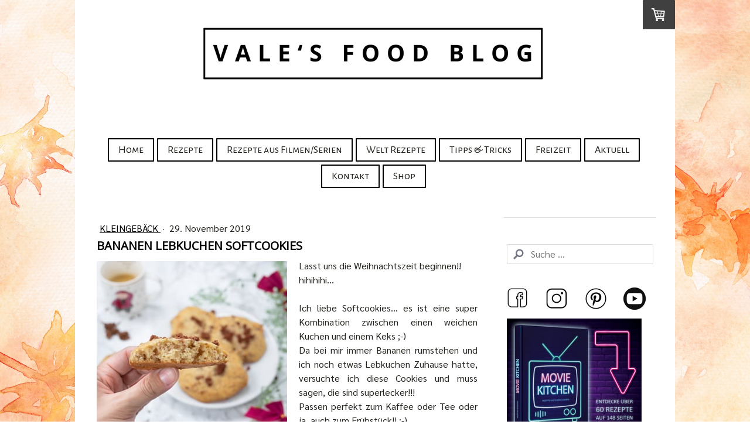

--- FILE ---
content_type: text/html; charset=UTF-8
request_url: https://www.valesfoodblog.ch/2019/11/29/bananen-lebkuchen-softcookies/
body_size: 15128
content:
<!DOCTYPE html>
<html lang="de-DE"><head>
    <meta charset="utf-8"/>
    <link rel="dns-prefetch preconnect" href="https://u.jimcdn.com/" crossorigin="anonymous"/>
<link rel="dns-prefetch preconnect" href="https://assets.jimstatic.com/" crossorigin="anonymous"/>
<link rel="dns-prefetch preconnect" href="https://image.jimcdn.com" crossorigin="anonymous"/>
<link rel="dns-prefetch preconnect" href="https://fonts.jimstatic.com" crossorigin="anonymous"/>
<meta name="viewport" content="width=device-width, initial-scale=1"/>
<meta http-equiv="X-UA-Compatible" content="IE=edge"/>
<meta name="description" content=""/>
<meta name="robots" content="index, follow, archive"/>
<meta property="st:section" content=""/>
<meta name="generator" content="Jimdo Creator"/>
<meta name="twitter:title" content="Bananen Lebkuchen Softcookies"/>
<meta name="twitter:description" content="Lasst uns die Weihnachtszeit beginnen!! hihihihi... Ich liebe Softcookies... es ist eine super Kombination zwischen einen weichen Kuchen und einem Keks ;-) Da bei mir immer Bananen rumstehen und ich noch etwas Lebkuchen Zuhause hatte, versuchte ich diese Cookies und muss sagen, die sind superlecker!!! Passen perfekt zum Kaffee oder Tee oder ja, auch zum Frühstück!! :-) Die sind mal was neues zwischen all den üblichen Weihnachtsköstlichkeiten, die es momentan gibt. Das Rezept ist super einfach und die Cookies sind soo schnell hergezaubert!! Probiert sie doch mal aus und lasst mich wissen ob sie euch schmecken. Zutaten 75g Butter oder Margarine 100g Zucker 1 Ei 1 reife, zerdrückte Banane 1/2 TL Vanillearoma 150g Mehl 1 TL Backpulver 1/4 TL Salz 1 Prise Natron 2-3 kleine Stücke Lebkuchen Zubereitung Backofen auf 180°C vorheizen Butter und Zucker schaumig schlagen. Ei, Banane und Vanillearoma dazugeben und gut unterrühren. Mehl, Salz, Natron und Backpulver zusammenmischen und zur Masse gut unterrühren. Lebkuchen hineinbröseln. Auf ein mit Backpapier belegtes Blech die Masse in Cookiesform legen. Auf jedem Cookie noch etwas Lebkuchen draufgeben. Je nach Ofen 10-14 Minuten goldig backen. Die werden euch umhauen!! Das Rezept ist mit Benutzung der Margarine und einem veganen Lebkuchen auch Vegan!"/>
<meta name="twitter:card" content="summary_large_image"/>
<meta property="og:url" content="https://www.valesfoodblog.ch/2019/11/29/bananen-lebkuchen-softcookies/"/>
<meta property="og:title" content="Bananen Lebkuchen Softcookies"/>
<meta property="og:description" content="Lasst uns die Weihnachtszeit beginnen!! hihihihi... Ich liebe Softcookies... es ist eine super Kombination zwischen einen weichen Kuchen und einem Keks ;-) Da bei mir immer Bananen rumstehen und ich noch etwas Lebkuchen Zuhause hatte, versuchte ich diese Cookies und muss sagen, die sind superlecker!!! Passen perfekt zum Kaffee oder Tee oder ja, auch zum Frühstück!! :-) Die sind mal was neues zwischen all den üblichen Weihnachtsköstlichkeiten, die es momentan gibt. Das Rezept ist super einfach und die Cookies sind soo schnell hergezaubert!! Probiert sie doch mal aus und lasst mich wissen ob sie euch schmecken. Zutaten 75g Butter oder Margarine 100g Zucker 1 Ei 1 reife, zerdrückte Banane 1/2 TL Vanillearoma 150g Mehl 1 TL Backpulver 1/4 TL Salz 1 Prise Natron 2-3 kleine Stücke Lebkuchen Zubereitung Backofen auf 180°C vorheizen Butter und Zucker schaumig schlagen. Ei, Banane und Vanillearoma dazugeben und gut unterrühren. Mehl, Salz, Natron und Backpulver zusammenmischen und zur Masse gut unterrühren. Lebkuchen hineinbröseln. Auf ein mit Backpapier belegtes Blech die Masse in Cookiesform legen. Auf jedem Cookie noch etwas Lebkuchen draufgeben. Je nach Ofen 10-14 Minuten goldig backen. Die werden euch umhauen!! Das Rezept ist mit Benutzung der Margarine und einem veganen Lebkuchen auch Vegan!"/>
<meta property="og:type" content="article"/>
<meta property="og:locale" content="de_DE"/>
<meta property="og:site_name" content="Vale's Food Blog"/>
<meta name="twitter:image" content="https://image.jimcdn.com/cdn-cgi/image/width=4000%2Cheight=3000%2Cfit=contain%2Cformat=jpg%2C/app/cms/storage/image/path/s4e7b6e7a82165d2f/image/i9262a135f06f10d0/version/1575017721/image.jpg"/>
<meta property="og:image" content="https://image.jimcdn.com/cdn-cgi/image/width=4000%2Cheight=3000%2Cfit=contain%2Cformat=jpg%2C/app/cms/storage/image/path/s4e7b6e7a82165d2f/image/i9262a135f06f10d0/version/1575017721/image.jpg"/>
<meta property="og:image:width" content="3000"/>
<meta property="og:image:height" content="3000"/>
<meta property="og:image:secure_url" content="https://image.jimcdn.com/cdn-cgi/image/width=4000%2Cheight=3000%2Cfit=contain%2Cformat=jpg%2C/app/cms/storage/image/path/s4e7b6e7a82165d2f/image/i9262a135f06f10d0/version/1575017721/image.jpg"/>
<meta property="article:published_time" content="2019-11-29 09:36:23"/>
<meta property="article:tag" content="cookies"/>
<meta property="article:tag" content="kekse"/>
<meta property="article:tag" content="backen"/>
<meta property="article:tag" content="vegan"/>
<meta property="article:tag" content="frühstück"/>
<meta property="article:tag" content="weihnachten"/>
<meta property="article:tag" content="lebkuchen"/>
<meta property="article:tag" content="kleingebäck"/><title>Bananen Lebkuchen Softcookies - Vale's Food Blog</title>
<link rel="shortcut icon" href="https://u.jimcdn.com/cms/o/s4e7b6e7a82165d2f/img/favicon.png?t=1573226815"/>
    <link rel="alternate" type="application/rss+xml" title="Blog" href="https://www.valesfoodblog.ch/rss/blog"/>    
<link rel="canonical" href="https://www.valesfoodblog.ch/2019/11/29/bananen-lebkuchen-softcookies/"/>

        <script src="https://assets.jimstatic.com/ckies.js.865e7e29143a563466bd.js"></script>

        <script src="https://assets.jimstatic.com/cookieControl.js.05068c522913fc506a64.js"></script>
    <script>window.CookieControlSet.setToNormal();</script>

    <style>html,body{margin:0}.hidden{display:none}.n{padding:5px}#cc-website-title a {text-decoration: none}.cc-m-image-align-1{text-align:left}.cc-m-image-align-2{text-align:right}.cc-m-image-align-3{text-align:center}</style>

        <link href="https://u.jimcdn.com/cms/o/s4e7b6e7a82165d2f/layout/dm_49143e08f1a95e42e11d8816ae596239/css/layout.css?t=1720768272" rel="stylesheet" type="text/css" id="jimdo_layout_css"/>
<script>     /* <![CDATA[ */     /*!  loadCss [c]2014 @scottjehl, Filament Group, Inc.  Licensed MIT */     window.loadCSS = window.loadCss = function(e,n,t){var r,l=window.document,a=l.createElement("link");if(n)r=n;else{var i=(l.body||l.getElementsByTagName("head")[0]).childNodes;r=i[i.length-1]}var o=l.styleSheets;a.rel="stylesheet",a.href=e,a.media="only x",r.parentNode.insertBefore(a,n?r:r.nextSibling);var d=function(e){for(var n=a.href,t=o.length;t--;)if(o[t].href===n)return e.call(a);setTimeout(function(){d(e)})};return a.onloadcssdefined=d,d(function(){a.media=t||"all"}),a};     window.onloadCSS = function(n,o){n.onload=function(){n.onload=null,o&&o.call(n)},"isApplicationInstalled"in navigator&&"onloadcssdefined"in n&&n.onloadcssdefined(o)}     /* ]]> */ </script>     <script>
// <![CDATA[
onloadCSS(loadCss('https://assets.jimstatic.com/web.css.0732c147b7adfbb7c932a67d78765812.css') , function() {
    this.id = 'jimdo_web_css';
});
// ]]>
</script>
<link href="https://assets.jimstatic.com/web.css.0732c147b7adfbb7c932a67d78765812.css" rel="preload" as="style"/>
<noscript>
<link href="https://assets.jimstatic.com/web.css.0732c147b7adfbb7c932a67d78765812.css" rel="stylesheet"/>
</noscript>
    <script>
    //<![CDATA[
        var jimdoData = {"isTestserver":false,"isLcJimdoCom":false,"isJimdoHelpCenter":false,"isProtectedPage":false,"cstok":"f8fa4bb8bca67bafdf060a3872966fc05e3df2e3","cacheJsKey":"947661dc14b294882565957dd6985b8aa630b0b6","cacheCssKey":"947661dc14b294882565957dd6985b8aa630b0b6","cdnUrl":"https:\/\/assets.jimstatic.com\/","minUrl":"https:\/\/assets.jimstatic.com\/app\/cdn\/min\/file\/","authUrl":"https:\/\/a.jimdo.com\/","webPath":"https:\/\/www.valesfoodblog.ch\/","appUrl":"https:\/\/a.jimdo.com\/","cmsLanguage":"de_DE","isFreePackage":false,"mobile":false,"isDevkitTemplateUsed":true,"isTemplateResponsive":true,"websiteId":"s4e7b6e7a82165d2f","pageId":1227543959,"packageId":3,"shop":{"deliveryTimeTexts":{"1":"1 - 3 Tage Lieferzeit","2":"3 - 5 Tage Lieferzeit","3":"5 - 8 Tage Lieferzeit"},"checkoutButtonText":"Zur Kasse","isReady":true,"currencyFormat":{"pattern":"\u00a4 #,##0.00;\u00a4-#,##0.00","convertedPattern":"$ #,##0.00","symbols":{"GROUPING_SEPARATOR":" ","DECIMAL_SEPARATOR":".","CURRENCY_SYMBOL":"CHF"}},"currencyLocale":"de_CH"},"tr":{"gmap":{"searchNotFound":"Die angegebene Adresse konnte nicht gefunden werden.","routeNotFound":"Die Anfahrtsroute konnte nicht berechnet werden. M\u00f6gliche Gr\u00fcnde: Die Startadresse ist zu ungenau oder zu weit von der Zieladresse entfernt."},"shop":{"checkoutSubmit":{"next":"N\u00e4chster Schritt","wait":"Bitte warten"},"paypalError":"Da ist leider etwas schiefgelaufen. Bitte versuche es erneut!","cartBar":"Zum Warenkorb","maintenance":"Dieser Shop ist vor\u00fcbergehend leider nicht erreichbar. Bitte probieren Sie es sp\u00e4ter noch einmal.","addToCartOverlay":{"productInsertedText":"Der Artikel wurde dem Warenkorb hinzugef\u00fcgt.","continueShoppingText":"Weiter einkaufen","reloadPageText":"neu laden"},"notReadyText":"Dieser Shop ist noch nicht vollst\u00e4ndig eingerichtet.","numLeftText":"Mehr als {:num} Exemplare dieses Artikels sind z.Z. leider nicht verf\u00fcgbar.","oneLeftText":"Es ist leider nur noch ein Exemplar dieses Artikels verf\u00fcgbar."},"common":{"timeout":"Es ist ein Fehler aufgetreten. Die von dir ausgew\u00e4hlte Aktion wurde abgebrochen. Bitte versuche es in ein paar Minuten erneut."},"form":{"badRequest":"Es ist ein Fehler aufgetreten: Die Eingaben konnten leider nicht \u00fcbermittelt werden. Bitte versuche es sp\u00e4ter noch einmal!"}},"jQuery":"jimdoGen002","isJimdoMobileApp":false,"bgConfig":{"id":49618959,"type":"picture","options":{"fixed":true},"images":[{"id":4702159859,"url":"https:\/\/image.jimcdn.com\/cdn-cgi\/image\/\/app\/cms\/storage\/image\/path\/s4e7b6e7a82165d2f\/backgroundarea\/i30a26f2d0c10c805\/version\/1662292385\/image.jpg","altText":""}]},"bgFullscreen":null,"responsiveBreakpointLandscape":767,"responsiveBreakpointPortrait":480,"copyableHeadlineLinks":false,"tocGeneration":false,"googlemapsConsoleKey":false,"loggingForAnalytics":false,"loggingForPredefinedPages":false,"isFacebookPixelIdEnabled":false,"userAccountId":"1eb0a875-9b0a-4653-932b-230f0c773f74"};
    // ]]>
</script>

     <script> (function(window) { 'use strict'; var regBuff = window.__regModuleBuffer = []; var regModuleBuffer = function() { var args = [].slice.call(arguments); regBuff.push(args); }; if (!window.regModule) { window.regModule = regModuleBuffer; } })(window); </script>
    <script src="https://assets.jimstatic.com/web.js.9116b46b92b1358798e9.js" async="true"></script>
    <script src="https://assets.jimstatic.com/at.js.4414d972ea768b46a7c9.js"></script>
<meta name="p:domain_verify" content="098fcb1cc4ac78db6f47a31a5d9b81d1"/>
    

</head>

<body class="body cc-page cc-page-blog j-has-shop j-m-gallery-styles j-m-video-styles j-m-hr-styles j-m-header-styles j-m-text-styles j-m-emotionheader-styles j-m-htmlCode-styles j-m-rss-styles j-m-form-styles-disabled j-m-table-styles j-m-textWithImage-styles j-m-downloadDocument-styles j-m-imageSubtitle-styles j-m-flickr-styles j-m-googlemaps-styles j-m-blogSelection-styles-disabled j-m-comment-styles j-m-jimdo-styles j-m-profile-styles j-m-guestbook-styles j-m-promotion-styles j-m-twitter-styles j-m-hgrid-styles j-m-shoppingcart-styles j-m-catalog-styles j-m-product-styles-disabled j-m-facebook-styles j-m-sharebuttons-styles j-m-formnew-styles-disabled j-m-callToAction-styles j-m-turbo-styles j-m-spacing-styles j-m-googleplus-styles j-m-dummy-styles j-m-search-styles j-m-booking-styles j-m-socialprofiles-styles j-footer-styles cc-pagemode-default cc-content-parent" id="page-1227543959">

<div id="cc-inner" class="cc-content-parent">

    <!-- _mobile-navigation.sass -->
    <input type="checkbox" id="jtpl-mobile-navigation__checkbox" class="jtpl-mobile-navigation__checkbox"/><!-- END _mobile-navigation.sass --><!-- _main.sass --><div class="jtpl-main cc-content-parent">

      <!-- background-area -->
        <div class="jtpl-background-area" background-area=""></div>
      <!-- END background-area -->

      <div class="jtpl-main__inner content-options-box alignment-options navigation-content-colors cc-content-parent">

        <!-- _header.sass -->
        <header class="jtpl-header"><div class="jtpl-logo">
            <div id="cc-website-logo" class="cc-single-module-element"><div id="cc-m-7097008259" class="j-module n j-imageSubtitle"><div class="cc-m-image-container"><figure class="cc-imagewrapper cc-m-image-align-3">
<a href="https://www.valesfoodblog.ch/" target="_self"><img srcset="https://image.jimcdn.com/cdn-cgi/image/width=320%2Cheight=10000%2Cfit=contain%2Cformat=png%2C/app/cms/storage/image/path/s4e7b6e7a82165d2f/image/i1bf9b7bdfd80700c/version/1651476205/image.png 320w, https://image.jimcdn.com/cdn-cgi/image/width=605%2Cheight=10000%2Cfit=contain%2Cformat=png%2C/app/cms/storage/image/path/s4e7b6e7a82165d2f/image/i1bf9b7bdfd80700c/version/1651476205/image.png 605w, https://image.jimcdn.com/cdn-cgi/image/width=640%2Cheight=10000%2Cfit=contain%2Cformat=png%2C/app/cms/storage/image/path/s4e7b6e7a82165d2f/image/i1bf9b7bdfd80700c/version/1651476205/image.png 640w, https://image.jimcdn.com/cdn-cgi/image/width=960%2Cheight=10000%2Cfit=contain%2Cformat=png%2C/app/cms/storage/image/path/s4e7b6e7a82165d2f/image/i1bf9b7bdfd80700c/version/1651476205/image.png 960w, https://image.jimcdn.com/cdn-cgi/image/width=1210%2Cheight=10000%2Cfit=contain%2Cformat=png%2C/app/cms/storage/image/path/s4e7b6e7a82165d2f/image/i1bf9b7bdfd80700c/version/1651476205/image.png 1210w" sizes="(min-width: 605px) 605px, 100vw" id="cc-m-imagesubtitle-image-7097008259" src="https://image.jimcdn.com/cdn-cgi/image/width=605%2Cheight=10000%2Cfit=contain%2Cformat=png%2C/app/cms/storage/image/path/s4e7b6e7a82165d2f/image/i1bf9b7bdfd80700c/version/1651476205/image.png" alt="Vale's Food Blog" class="" data-src-width="6415" data-src-height="1233" data-src="https://image.jimcdn.com/cdn-cgi/image/width=605%2Cheight=10000%2Cfit=contain%2Cformat=png%2C/app/cms/storage/image/path/s4e7b6e7a82165d2f/image/i1bf9b7bdfd80700c/version/1651476205/image.png" data-image-id="4493772059"/></a>    

</figure>
</div>
<div class="cc-clear"></div>
<script id="cc-m-reg-7097008259">// <![CDATA[

    window.regModule("module_imageSubtitle", {"data":{"imageExists":true,"hyperlink":"","hyperlink_target":"_blank","hyperlinkAsString":"","pinterest":"0","id":7097008259,"widthEqualsContent":"0","resizeWidth":"605","resizeHeight":117},"id":7097008259});
// ]]>
</script></div></div>
          </div>
          <div class="jtpl-title">
            
          </div>
        </header><!-- END _header.sass --><!-- _navigation.sass --><nav class="jtpl-navigation navigation-colors navigation-alignment border-options"><div data-container="navigation"><div class="j-nav-variant-nested"><ul class="cc-nav-level-0 j-nav-level-0"><li id="cc-nav-view-1242855259" class="jmd-nav__list-item-0"><a href="/" data-link-title="Home">Home</a></li><li id="cc-nav-view-1225383959" class="jmd-nav__list-item-0 j-nav-has-children"><a href="/rezepte/" data-link-title="Rezepte">Rezepte</a><span data-navi-toggle="cc-nav-view-1225383959" class="jmd-nav__toggle-button"></span></li><li id="cc-nav-view-1241988559" class="jmd-nav__list-item-0 j-nav-has-children"><a href="/rezepte-aus-filme-serien/" data-link-title="Rezepte aus Filmen/Serien">Rezepte aus Filmen/Serien</a><span data-navi-toggle="cc-nav-view-1241988559" class="jmd-nav__toggle-button"></span></li><li id="cc-nav-view-1241247359" class="jmd-nav__list-item-0"><a href="/welt-rezepte/" data-link-title="Welt Rezepte">Welt Rezepte</a></li><li id="cc-nav-view-1226783659" class="jmd-nav__list-item-0 j-nav-has-children"><a href="/tipps-tricks/" data-link-title="Tipps &amp; Tricks">Tipps &amp; Tricks</a><span data-navi-toggle="cc-nav-view-1226783659" class="jmd-nav__toggle-button"></span></li><li id="cc-nav-view-1236339559" class="jmd-nav__list-item-0 j-nav-has-children"><a href="/freizeit/" data-link-title="Freizeit">Freizeit</a><span data-navi-toggle="cc-nav-view-1236339559" class="jmd-nav__toggle-button"></span></li><li id="cc-nav-view-1243046659" class="jmd-nav__list-item-0 j-nav-has-children"><a href="/aktuell/" data-link-title="Aktuell">Aktuell</a><span data-navi-toggle="cc-nav-view-1243046659" class="jmd-nav__toggle-button"></span></li><li id="cc-nav-view-1225263759" class="jmd-nav__list-item-0"><a href="/kontakt/" data-link-title="Kontakt">Kontakt</a></li><li id="cc-nav-view-1242848059" class="jmd-nav__list-item-0"><a href="/shop/" data-link-title="Shop">Shop</a></li></ul></div></div>
        </nav><!-- END _navigation.sass --><!-- _mobile-navigation.sass PART 1/2 --><label for="jtpl-mobile-navigation__checkbox" class="jtpl-mobile-navigation__label">
          <span class="jtpl-mobile-navigation__borders content-options__contrast-black-white"></span>
        </label>
        <!-- END _mobile-navigation.sass PART 1/2 -->

        <!-- _section.sass -->
        <section class="jtpl-section content-options-inner cc-content-parent"><div class="jtpl-section__main cc-content-parent">
            <div id="content_area" data-container="content"><div id="content_start"></div>
        <article class="j-blog"><div class="n j-blog-meta j-blog-post--header">
    <div class="j-text j-module n">
                    <a href="https://www.valesfoodblog.ch/rezepte/kleingebäck/" class="j-blog-post--category">
                Kleingebäck            </a>
         ·         <span class="j-text j-blog-post--date">
            29. November 2019        </span>
    </div>
    <h1 class="j-blog-header j-blog-headline j-blog-post--headline">Bananen Lebkuchen Softcookies</h1>
</div>
<div class="post j-blog-content">
        <div id="cc-matrix-1787170359"><div id="cc-m-7125015959" class="j-module n j-textWithImage "><figure class="cc-imagewrapper cc-m-image-align-1">
<img srcset="https://image.jimcdn.com/cdn-cgi/image/width=320%2Cheight=1024%2Cfit=contain%2Cformat=jpg%2C/app/cms/storage/image/path/s4e7b6e7a82165d2f/image/iac1baa5c2b58ad08/version/1575017599/image.jpg 320w, https://image.jimcdn.com/cdn-cgi/image/width=325%2Cheight=1024%2Cfit=contain%2Cformat=jpg%2C/app/cms/storage/image/path/s4e7b6e7a82165d2f/image/iac1baa5c2b58ad08/version/1575017599/image.jpg 325w, https://image.jimcdn.com/cdn-cgi/image/width=640%2Cheight=1024%2Cfit=contain%2Cformat=jpg%2C/app/cms/storage/image/path/s4e7b6e7a82165d2f/image/iac1baa5c2b58ad08/version/1575017599/image.jpg 640w, https://image.jimcdn.com/cdn-cgi/image/width=650%2Cheight=1024%2Cfit=contain%2Cformat=jpg%2C/app/cms/storage/image/path/s4e7b6e7a82165d2f/image/iac1baa5c2b58ad08/version/1575017599/image.jpg 650w" sizes="(min-width: 325px) 325px, 100vw" id="cc-m-textwithimage-image-7125015959" src="https://image.jimcdn.com/cdn-cgi/image/width=325%2Cheight=1024%2Cfit=contain%2Cformat=jpg%2C/app/cms/storage/image/path/s4e7b6e7a82165d2f/image/iac1baa5c2b58ad08/version/1575017599/image.jpg" alt="" class="" data-src-width="4000" data-src-height="4000" data-src="https://image.jimcdn.com/cdn-cgi/image/width=325%2Cheight=1024%2Cfit=contain%2Cformat=jpg%2C/app/cms/storage/image/path/s4e7b6e7a82165d2f/image/iac1baa5c2b58ad08/version/1575017599/image.jpg" data-image-id="4508421959"/>    

</figure>
<div>
    <div id="cc-m-textwithimage-7125015959" data-name="text" data-action="text" class="cc-m-textwithimage-inline-rte">
        <p style="text-align: justify;">
    Lasst uns die Weihnachtszeit beginnen!!
</p>

<p style="text-align: justify;">
    hihihihi...
</p>

<p style="text-align: justify;">
     
</p>

<p style="text-align: justify;">
    Ich liebe Softcookies... es ist eine super Kombination zwischen einen weichen Kuchen und einem Keks ;-)
</p>

<p style="text-align: justify;">
    Da bei mir immer Bananen rumstehen und ich noch etwas Lebkuchen Zuhause hatte, versuchte ich diese Cookies und muss sagen, die sind superlecker!!!
</p>

<p style="text-align: justify;">
    Passen perfekt zum Kaffee oder Tee oder ja, auch zum Frühstück!! :-)
</p>

<p style="text-align: justify;">
     
</p>

<p style="text-align: justify;">
    Die sind mal was neues zwischen all den üblichen Weihnachtsköstlichkeiten, die es momentan gibt.
</p>

<p style="text-align: justify;">
     
</p>

<p style="text-align: justify;">
    Das Rezept ist super einfach und die Cookies sind soo schnell hergezaubert!!
</p>

<p style="text-align: justify;">
    Probiert sie doch mal aus und lasst mich wissen ob sie euch schmecken.
</p>

<p style="text-align: justify;">
     
</p>

<p style="text-align: justify;">
    <span style="font-size: 18px;"><strong>Zutaten</strong></span>
</p>

<ul>
    <li>75g Butter oder Margarine
    </li>

    <li>100g Zucker
    </li>

    <li>1 Ei
    </li>

    <li>1 reife, zerdrückte Banane
    </li>

    <li>1/2 TL Vanillearoma
    </li>

    <li>150g Mehl
    </li>

    <li>1 TL Backpulver
    </li>

    <li>1/4 TL Salz
    </li>

    <li>1 Prise Natron
    </li>

    <li>2-3 kleine Stücke Lebkuchen
    </li>
</ul>

<p>
    <span style="font-size: 18px;"><strong>Zubereitung</strong></span>
</p>

<ul>
    <li>Backofen auf 180°C vorheizen
    </li>

    <li>Butter und Zucker schaumig schlagen.
    </li>

    <li>Ei, Banane und Vanillearoma dazugeben und gut unterrühren.
    </li>

    <li>Mehl, Salz, Natron und Backpulver zusammenmischen und zur Masse gut unterrühren.
    </li>

    <li>Lebkuchen hineinbröseln.
    </li>

    <li>Auf ein mit Backpapier belegtes Blech die Masse in Cookiesform legen.
    </li>

    <li>Auf jedem Cookie noch etwas Lebkuchen draufgeben.
    </li>

    <li>Je nach Ofen 10-14 Minuten goldig backen.
    </li>
</ul>

<p>
     
</p>

<p>
    Die werden euch umhauen!!
</p>

<p>
    Das Rezept ist mit Benutzung der Margarine und einem veganen Lebkuchen auch Vegan!
</p>

<p>
     
</p>

<p>
     
</p>    </div>
</div>

<div class="cc-clear"></div>
<script id="cc-m-reg-7125015959">// <![CDATA[

    window.regModule("module_textWithImage", {"data":{"imageExists":true,"hyperlink":"","hyperlink_target":"","hyperlinkAsString":"","pinterest":"0","id":7125015959,"widthEqualsContent":"0","resizeWidth":"325","resizeHeight":325},"id":7125015959});
// ]]>
</script></div><div id="cc-m-7125021059" class="j-module n j-imageSubtitle "><figure class="cc-imagewrapper cc-m-image-align-1 cc-m-width-maxed">
<img srcset="https://image.jimcdn.com/cdn-cgi/image/width=320%2Cheight=10000%2Cfit=contain%2Cformat=jpg%2C/app/cms/storage/image/path/s4e7b6e7a82165d2f/image/ibe36fd87570ed9c4/version/1575017571/image.jpg 320w, https://image.jimcdn.com/cdn-cgi/image/width=640%2Cheight=10000%2Cfit=contain%2Cformat=jpg%2C/app/cms/storage/image/path/s4e7b6e7a82165d2f/image/ibe36fd87570ed9c4/version/1575017571/image.jpg 640w, https://image.jimcdn.com/cdn-cgi/image/width=650%2Cheight=10000%2Cfit=contain%2Cformat=jpg%2C/app/cms/storage/image/path/s4e7b6e7a82165d2f/image/ibe36fd87570ed9c4/version/1575017571/image.jpg 650w, https://image.jimcdn.com/cdn-cgi/image/width=960%2Cheight=10000%2Cfit=contain%2Cformat=jpg%2C/app/cms/storage/image/path/s4e7b6e7a82165d2f/image/ibe36fd87570ed9c4/version/1575017571/image.jpg 960w, https://image.jimcdn.com/cdn-cgi/image/width=1280%2Cheight=10000%2Cfit=contain%2Cformat=jpg%2C/app/cms/storage/image/path/s4e7b6e7a82165d2f/image/ibe36fd87570ed9c4/version/1575017571/image.jpg 1280w, https://image.jimcdn.com/cdn-cgi/image/width=1300%2Cheight=10000%2Cfit=contain%2Cformat=jpg%2C/app/cms/storage/image/path/s4e7b6e7a82165d2f/image/ibe36fd87570ed9c4/version/1575017571/image.jpg 1300w" sizes="(min-width: 650px) 650px, 100vw" id="cc-m-imagesubtitle-image-7125021059" src="https://image.jimcdn.com/cdn-cgi/image/width=650%2Cheight=10000%2Cfit=contain%2Cformat=jpg%2C/app/cms/storage/image/path/s4e7b6e7a82165d2f/image/ibe36fd87570ed9c4/version/1575017571/image.jpg" alt="" class="" data-src-width="4000" data-src-height="4000" data-src="https://image.jimcdn.com/cdn-cgi/image/width=650%2Cheight=10000%2Cfit=contain%2Cformat=jpg%2C/app/cms/storage/image/path/s4e7b6e7a82165d2f/image/ibe36fd87570ed9c4/version/1575017571/image.jpg" data-image-id="4508423959"/>    

</figure>

<div class="cc-clear"></div>
<script id="cc-m-reg-7125021059">// <![CDATA[

    window.regModule("module_imageSubtitle", {"data":{"imageExists":true,"hyperlink":"","hyperlink_target":"","hyperlinkAsString":"","pinterest":"0","id":7125021059,"widthEqualsContent":"1","resizeWidth":"650","resizeHeight":650},"id":7125021059});
// ]]>
</script></div></div>
        </div><div class="j-module n j-text j-blog-post--tags-wrapper"><span class="j-blog-post--tags--template" style="display: none;"><a class="j-blog-post--tag" href="https://www.valesfoodblog.ch/rezepte/?tag=tagPlaceholder">tagPlaceholder</a></span><span class="j-blog-post--tags-label" style="display: inline;">Tags:</span> <span class="j-blog-post--tags-list"><a class="j-blog-post--tag" href="https://www.valesfoodblog.ch/rezepte/?tag=cookies">cookies</a>, <a class="j-blog-post--tag" href="https://www.valesfoodblog.ch/rezepte/?tag=kekse">kekse</a>, <a class="j-blog-post--tag" href="https://www.valesfoodblog.ch/rezepte/?tag=backen">backen</a>, <a class="j-blog-post--tag" href="https://www.valesfoodblog.ch/rezepte/?tag=vegan">vegan</a>, <a class="j-blog-post--tag" href="https://www.valesfoodblog.ch/rezepte/?tag=fr%C3%BChst%C3%BCck">frühstück</a>, <a class="j-blog-post--tag" href="https://www.valesfoodblog.ch/rezepte/?tag=weihnachten">weihnachten</a>, <a class="j-blog-post--tag" href="https://www.valesfoodblog.ch/rezepte/?tag=lebkuchen">lebkuchen</a>, <a class="j-blog-post--tag" href="https://www.valesfoodblog.ch/rezepte/?tag=kleingeb%C3%A4ck">kleingebäck</a></span></div><div class="n" id="flexsocialbuttons">
<div class="cc-sharebuttons-element cc-sharebuttons-size-32 cc-sharebuttons-style-colored cc-sharebuttons-design-square cc-sharebuttons-align-left">


    <a class="cc-sharebuttons-facebook" href="http://www.facebook.com/sharer.php?u=https://www.valesfoodblog.ch/2019/11/29/bananen-lebkuchen-softcookies/&amp;t=Bananen%20Lebkuchen%20Softcookies" title="Facebook" target="_blank"></a><a class="cc-sharebuttons-x" href="https://x.com/share?text=Bananen%20Lebkuchen%20Softcookies&amp;url=https%3A%2F%2Fwww.valesfoodblog.ch%2F2019%2F11%2F29%2Fbananen-lebkuchen-softcookies%2F" title="X" target="_blank"></a><a class="cc-sharebuttons-mail" href="mailto:?subject=Bananen%20Lebkuchen%20Softcookies&amp;body=https://www.valesfoodblog.ch/2019/11/29/bananen-lebkuchen-softcookies/" title="E-Mail" target=""></a>

</div>
</div></article>
        </div>
          </div>
          <aside class="jtpl-section__aside"><!-- _subnavigation.sass --><nav class="jtpl-subnavigation subnavigation-colors"><div data-container="navigation"><div class="j-nav-variant-nested"></div></div>
            </nav><!-- END _subnavigation.sass --><div class="jtpl-sidebar">
              <div data-container="sidebar"><div id="cc-matrix-1778854859"><div id="cc-m-7173612459" class="j-module n j-search "><div class="j-search-wrapper j-search-alignment-0">
    <div class="j-search-content" style="width: 100%;">
        <form action="/search" class="j-formnew">
            <span class="cc-m-form-view-sortable">
                <input type="text" class="j-search-input" aria-label="Search" name="q" placeholder="Suche ..." value=""/>
                <input type="hidden" name="filter" value="0"/>
                <input type="hidden" name="module" value="7173612459"/>
                <button type="submit" style="display: none"/>
            </span>
        </form>
    </div>
</div>
<script id="cc-m-reg-7173612459">// <![CDATA[

    window.regModule("module_search", {"alignment":"0","width":"100","filter":"0","placeholder":"Suche ...","id":7173612459});
// ]]>
</script></div><div id="cc-m-7097007659" class="j-module n j-spacing ">
    <div class="cc-m-spacer" style="height: 20px;">
    
</div>

</div><div id="cc-m-7229624459" class="j-module n j-hgrid ">    <div class="cc-m-hgrid-column" style="width: 23.5%;">
        <div id="cc-matrix-1815883359"><div id="cc-m-7229624859" class="j-module n j-imageSubtitle "><figure class="cc-imagewrapper cc-m-image-align-1">
<a href="https://www.facebook.com/Vales-Food-Blog-100263164873507" target="_blank"><img srcset="https://image.jimcdn.com/cdn-cgi/image/width=36%2Cheight=10000%2Cfit=contain%2Cformat=jpg%2C/app/cms/storage/image/path/s4e7b6e7a82165d2f/image/i8412fa4845fd1e1d/version/1587307101/image.jpg 36w, https://image.jimcdn.com/cdn-cgi/image/width=72%2Cheight=10000%2Cfit=contain%2Cformat=jpg%2C/app/cms/storage/image/path/s4e7b6e7a82165d2f/image/i8412fa4845fd1e1d/version/1587307101/image.jpg 72w" sizes="(min-width: 36px) 36px, 100vw" id="cc-m-imagesubtitle-image-7229624859" src="https://image.jimcdn.com/cdn-cgi/image/width=36%2Cheight=10000%2Cfit=contain%2Cformat=jpg%2C/app/cms/storage/image/path/s4e7b6e7a82165d2f/image/i8412fa4845fd1e1d/version/1587307101/image.jpg" alt="" class="" data-src-width="880" data-src-height="920" data-src="https://image.jimcdn.com/cdn-cgi/image/width=36%2Cheight=10000%2Cfit=contain%2Cformat=jpg%2C/app/cms/storage/image/path/s4e7b6e7a82165d2f/image/i8412fa4845fd1e1d/version/1587307101/image.jpg" data-image-id="4559359859"/></a>    

</figure>

<div class="cc-clear"></div>
<script id="cc-m-reg-7229624859">// <![CDATA[

    window.regModule("module_imageSubtitle", {"data":{"imageExists":true,"hyperlink":"https:\/\/www.facebook.com\/Vales-Food-Blog-100263164873507","hyperlink_target":"_blank","hyperlinkAsString":"https:\/\/www.facebook.com\/Vales-Food-Blog-100263164873507","pinterest":"0","id":7229624859,"widthEqualsContent":"0","resizeWidth":"36","resizeHeight":38},"id":7229624859});
// ]]>
</script></div></div>    </div>
            <div class="cc-m-hgrid-separator" data-display="cms-only"><div></div></div>
        <div class="cc-m-hgrid-column" style="width: 23.5%;">
        <div id="cc-matrix-1815883459"><div id="cc-m-7229626359" class="j-module n j-imageSubtitle "><figure class="cc-imagewrapper cc-m-image-align-1 cc-m-width-maxed">
<a href="https://www.instagram.com/valesfoodblog/" target="_blank"><img srcset="https://image.jimcdn.com/cdn-cgi/image/width=38%2Cheight=10000%2Cfit=contain%2Cformat=png%2C/app/cms/storage/image/path/s4e7b6e7a82165d2f/image/ia007dea131c1aadf/version/1587306811/image.png 38w, https://image.jimcdn.com/cdn-cgi/image/width=76%2Cheight=10000%2Cfit=contain%2Cformat=png%2C/app/cms/storage/image/path/s4e7b6e7a82165d2f/image/ia007dea131c1aadf/version/1587306811/image.png 76w" sizes="(min-width: 38px) 38px, 100vw" id="cc-m-imagesubtitle-image-7229626359" src="https://image.jimcdn.com/cdn-cgi/image/width=38%2Cheight=10000%2Cfit=contain%2Cformat=png%2C/app/cms/storage/image/path/s4e7b6e7a82165d2f/image/ia007dea131c1aadf/version/1587306811/image.png" alt="" class="" data-src-width="219" data-src-height="230" data-src="https://image.jimcdn.com/cdn-cgi/image/width=38%2Cheight=10000%2Cfit=contain%2Cformat=png%2C/app/cms/storage/image/path/s4e7b6e7a82165d2f/image/ia007dea131c1aadf/version/1587306811/image.png" data-image-id="4559360959"/></a>    

</figure>

<div class="cc-clear"></div>
<script id="cc-m-reg-7229626359">// <![CDATA[

    window.regModule("module_imageSubtitle", {"data":{"imageExists":true,"hyperlink":"https:\/\/www.instagram.com\/valesfoodblog\/","hyperlink_target":"_blank","hyperlinkAsString":"https:\/\/www.instagram.com\/valesfoodblog\/","pinterest":"0","id":7229626359,"widthEqualsContent":"1","resizeWidth":"38","resizeHeight":40},"id":7229626359});
// ]]>
</script></div></div>    </div>
            <div class="cc-m-hgrid-separator" data-display="cms-only"><div></div></div>
        <div class="cc-m-hgrid-column" style="width: 23.5%;">
        <div id="cc-matrix-1815883559"><div id="cc-m-7229626159" class="j-module n j-imageSubtitle "><figure class="cc-imagewrapper cc-m-image-align-1 cc-m-width-maxed">
<a href="https://www.pinterest.ch/valesfoodblog/" target="_blank"><img srcset="https://image.jimcdn.com/cdn-cgi/image/width=38%2Cheight=10000%2Cfit=contain%2Cformat=png%2C/app/cms/storage/image/path/s4e7b6e7a82165d2f/image/i54193fa13d8a2205/version/1587306827/image.png 38w, https://image.jimcdn.com/cdn-cgi/image/width=76%2Cheight=10000%2Cfit=contain%2Cformat=png%2C/app/cms/storage/image/path/s4e7b6e7a82165d2f/image/i54193fa13d8a2205/version/1587306827/image.png 76w" sizes="(min-width: 38px) 38px, 100vw" id="cc-m-imagesubtitle-image-7229626159" src="https://image.jimcdn.com/cdn-cgi/image/width=38%2Cheight=10000%2Cfit=contain%2Cformat=png%2C/app/cms/storage/image/path/s4e7b6e7a82165d2f/image/i54193fa13d8a2205/version/1587306827/image.png" alt="" class="" data-src-width="100" data-src-height="100" data-src="https://image.jimcdn.com/cdn-cgi/image/width=38%2Cheight=10000%2Cfit=contain%2Cformat=png%2C/app/cms/storage/image/path/s4e7b6e7a82165d2f/image/i54193fa13d8a2205/version/1587306827/image.png" data-image-id="4559360859"/></a>    

</figure>

<div class="cc-clear"></div>
<script id="cc-m-reg-7229626159">// <![CDATA[

    window.regModule("module_imageSubtitle", {"data":{"imageExists":true,"hyperlink":"https:\/\/www.pinterest.ch\/valesfoodblog\/","hyperlink_target":"_blank","hyperlinkAsString":"https:\/\/www.pinterest.ch\/valesfoodblog\/","pinterest":"0","id":7229626159,"widthEqualsContent":"1","resizeWidth":"38","resizeHeight":38},"id":7229626159});
// ]]>
</script></div></div>    </div>
            <div class="cc-m-hgrid-separator" data-display="cms-only"><div></div></div>
        <div class="cc-m-hgrid-column last" style="width: 23.5%;">
        <div id="cc-matrix-1815883759"><div id="cc-m-7316611459" class="j-module n j-imageSubtitle "><figure class="cc-imagewrapper cc-m-image-align-1 cc-m-width-maxed">
<a href="https://www.youtube.com/channel/UCdSw41lbkUYyvrm9nCGifEQ" target="_blank"><img srcset="https://image.jimcdn.com/cdn-cgi/image/width=38%2Cheight=10000%2Cfit=contain%2Cformat=png%2C/app/cms/storage/image/path/s4e7b6e7a82165d2f/image/i8f24d5ec934a7cf9/version/1610130735/image.png 38w, https://image.jimcdn.com/cdn-cgi/image/width=76%2Cheight=10000%2Cfit=contain%2Cformat=png%2C/app/cms/storage/image/path/s4e7b6e7a82165d2f/image/i8f24d5ec934a7cf9/version/1610130735/image.png 76w" sizes="(min-width: 38px) 38px, 100vw" id="cc-m-imagesubtitle-image-7316611459" src="https://image.jimcdn.com/cdn-cgi/image/width=38%2Cheight=10000%2Cfit=contain%2Cformat=png%2C/app/cms/storage/image/path/s4e7b6e7a82165d2f/image/i8f24d5ec934a7cf9/version/1610130735/image.png" alt="" class="" data-src-width="622" data-src-height="622" data-src="https://image.jimcdn.com/cdn-cgi/image/width=38%2Cheight=10000%2Cfit=contain%2Cformat=png%2C/app/cms/storage/image/path/s4e7b6e7a82165d2f/image/i8f24d5ec934a7cf9/version/1610130735/image.png" data-image-id="4612088759"/></a>    

</figure>

<div class="cc-clear"></div>
<script id="cc-m-reg-7316611459">// <![CDATA[

    window.regModule("module_imageSubtitle", {"data":{"imageExists":true,"hyperlink":"https:\/\/www.youtube.com\/channel\/UCdSw41lbkUYyvrm9nCGifEQ","hyperlink_target":"_blank","hyperlinkAsString":"https:\/\/www.youtube.com\/channel\/UCdSw41lbkUYyvrm9nCGifEQ","pinterest":"0","id":7316611459,"widthEqualsContent":"1","resizeWidth":"38","resizeHeight":38},"id":7316611459});
// ]]>
</script></div></div>    </div>
    
<div class="cc-m-hgrid-overlay" data-display="cms-only"></div>

<br class="cc-clear"/>

</div><div id="cc-m-7449753459" class="j-module n j-textWithImage "><figure class="cc-imagewrapper cc-m-image-align-1">
<a href="/shop/"><img srcset="https://image.jimcdn.com/cdn-cgi/image/width=265%2Cheight=1024%2Cfit=contain%2Cformat=jpg%2C/app/cms/storage/image/path/s4e7b6e7a82165d2f/image/ic9c1faf95dc17d2e/version/1666973989/image.jpg 265w, https://image.jimcdn.com/cdn-cgi/image/width=320%2Cheight=1024%2Cfit=contain%2Cformat=jpg%2C/app/cms/storage/image/path/s4e7b6e7a82165d2f/image/ic9c1faf95dc17d2e/version/1666973989/image.jpg 320w, https://image.jimcdn.com/cdn-cgi/image/width=530%2Cheight=1024%2Cfit=contain%2Cformat=jpg%2C/app/cms/storage/image/path/s4e7b6e7a82165d2f/image/ic9c1faf95dc17d2e/version/1666973989/image.jpg 530w" sizes="(min-width: 265px) 265px, 100vw" id="cc-m-textwithimage-image-7449753459" src="https://image.jimcdn.com/cdn-cgi/image/width=265%2Cheight=1024%2Cfit=contain%2Cformat=jpg%2C/app/cms/storage/image/path/s4e7b6e7a82165d2f/image/ic9c1faf95dc17d2e/version/1666973989/image.jpg" alt="" class="" data-src-width="851" data-src-height="848" data-src="https://image.jimcdn.com/cdn-cgi/image/width=265%2Cheight=1024%2Cfit=contain%2Cformat=jpg%2C/app/cms/storage/image/path/s4e7b6e7a82165d2f/image/ic9c1faf95dc17d2e/version/1666973989/image.jpg" data-image-id="4706425359"/></a>        <div class="cc-pinterest-overlay" style="width: 265px;"><a class="cc-pinterest-link" href="javascript:" title="Pin It"></a></div>
        

</figure>
<div>
    <div id="cc-m-textwithimage-7449753459" data-name="text" data-action="text" class="cc-m-textwithimage-inline-rte">
        <p>
    <span style="font-size: 20px;"><a href="/shop/" title="Shop"><strong>MOVIE KITCHEN KOCHBUCH</strong></a></span>
</p>

<p>
     
</p>

<div id="cc-shop-product-desc-text-7449594559" class="description" itemprop="description" style="color: #22251e; font-family: Sarabun, sans-serif, google; font-size: 16px; font-style: normal; font-variant-ligatures: normal; font-variant-caps: normal; font-weight: 300; letter-spacing: normal; orphans: 2; text-align: start; text-indent: 0px; text-transform: none; white-space: normal; widows: 2; word-spacing: 0px; -webkit-text-stroke-width: 0px; background-color: #ffffff; text-decoration-thickness: initial; text-decoration-style: initial; text-decoration-color: initial;">
    <p class="MsoNormal" style="margin: 0px;">
        Stürze dich mit diesem Kochbuch ins kulinarische Abenteuer. Hier findest du über 60 köstliche und abwechslungsreiche Rezepte für jeden Tag aus der Welt der Filme, Serien und Animation. Von
        Streifen aus der Kindheit bis hin zu den aktuellen Chillout Serien, für jeden ist was dabei. Ein absolutes Muss für alle Serienjunkies und Filmfans. <br/>
        <span style="color: #ff00ff;"><a href="/shop/" title="Shop" style="color: #ff00ff;"><span style="font-size: 18px;"><strong>JETZT BESTELLEN</strong></span></a></span>
    </p>

    <p class="MsoNormal" style="margin: 0px;">
         
    </p>

    <p class="MsoNormal" style="margin: 0px;">
         
    </p>

    <p class="MsoNormal" style="margin: 0px;">
         
    </p>
</div>    </div>
</div>

<div class="cc-clear"></div>
<script id="cc-m-reg-7449753459">// <![CDATA[

    window.regModule("module_textWithImage", {"data":{"imageExists":true,"hyperlink":"\/app\/s4e7b6e7a82165d2f\/pf0ffa5da4cad6f2c\/","hyperlink_target":"","hyperlinkAsString":"Shop","pinterest":"1","id":7449753459,"widthEqualsContent":"0","resizeWidth":"265","resizeHeight":265},"id":7449753459});
// ]]>
</script></div><div id="cc-m-7229625959" class="j-module n j-spacing ">
    <div class="cc-m-spacer" style="height: 20px;">
    
</div>

</div><div id="cc-m-7097007759" class="j-module n j-spacing ">
    <div class="cc-m-spacer" style="height: 5px;">
    
</div>

</div><div id="cc-m-7097007859" class="j-module n j-spacing ">
    <div class="cc-m-spacer" style="height: 20px;">
    
</div>

</div><div id="cc-m-7097007959" class="j-module n j-spacing ">
    <div class="cc-m-spacer" style="height: 20px;">
    
</div>

</div><div id="cc-m-7097008059" class="j-module n j-spacing ">
    <div class="cc-m-spacer" style="height: 5px;">
    
</div>

</div></div></div>
            </div>
          </aside></section><!-- END _section.sass --><!-- _footer.sass --><footer class="jtpl-footer footer-options"><div class="jtpl-footer__inner">
            <div id="contentfooter" data-container="footer">

    
    <div class="j-meta-links">
        <a href="/about/">Impressum</a> | <a href="//www.valesfoodblog.ch/j/shop/terms">AGB</a> | <a href="//www.valesfoodblog.ch/j/shop/withdrawal">Widerrufsbelehrung und -formular</a> | <a id="cookie-policy" href="javascript:window.CookieControl.showCookieSettings();">Cookie-Richtlinie</a><br/>© Vale's Food Blog    </div>

    <div class="j-admin-links">
            

<span class="loggedin">
    <a rel="nofollow" id="logout" target="_top" href="https://cms.e.jimdo.com/app/cms/logout.php">
        Abmelden    </a>
    |
    <a rel="nofollow" id="edit" target="_top" href="https://a.jimdo.com/app/auth/signin/jumpcms/?page=1227543959">Bearbeiten</a>
</span>
        </div>

    
</div>

          </div>
        </footer><!-- END _footer.sass --><!-- _cart.sass --><div class="jtpl-cart">
          <div class="jtpl-cart__inner alignment-options">
            <div id="cc-sidecart-wrapper"><script>// <![CDATA[

    window.regModule("sidebar_shoppingcart", {"variant":"default","currencyLocale":"de_CH","currencyFormat":{"pattern":"\u00a4 #,##0.00;\u00a4-#,##0.00","convertedPattern":"$ #,##0.00","symbols":{"GROUPING_SEPARATOR":" ","DECIMAL_SEPARATOR":".","CURRENCY_SYMBOL":"CHF"}},"tr":{"cart":{"subtotalText":"Zwischensumme","emptyBasketText":"Ihr Warenkorb ist leer."}}});
// ]]>
</script></div>
          </div>
        </div>
        <!-- END _cart.sass -->

      </div>

      <!-- _mobile-navigation.sass PART 2/2 -->
      <nav class="jtpl-mobile-navigation navigation-colors"><div data-container="navigation"><div class="j-nav-variant-nested"><ul class="cc-nav-level-0 j-nav-level-0"><li id="cc-nav-view-1242855259" class="jmd-nav__list-item-0"><a href="/" data-link-title="Home">Home</a></li><li id="cc-nav-view-1225383959" class="jmd-nav__list-item-0 j-nav-has-children"><a href="/rezepte/" data-link-title="Rezepte">Rezepte</a><span data-navi-toggle="cc-nav-view-1225383959" class="jmd-nav__toggle-button"></span><ul class="cc-nav-level-1 j-nav-level-1"><li id="cc-nav-view-1225384159" class="jmd-nav__list-item-1"><a href="/rezepte/frühstück/" data-link-title="Frühstück">Frühstück</a></li><li id="cc-nav-view-1225384259" class="jmd-nav__list-item-1"><a href="/rezepte/kleingebäck/" data-link-title="Kleingebäck">Kleingebäck</a></li><li id="cc-nav-view-1225384459" class="jmd-nav__list-item-1"><a href="/rezepte/kuchen/" data-link-title="Kuchen">Kuchen</a></li><li id="cc-nav-view-1225384559" class="jmd-nav__list-item-1"><a href="/rezepte/pizza-pasta-reis/" data-link-title="Pizza, Pasta, Reis">Pizza, Pasta, Reis</a></li><li id="cc-nav-view-1225384659" class="jmd-nav__list-item-1"><a href="/rezepte/mittag-abendessen/" data-link-title="Mittag-/Abendessen">Mittag-/Abendessen</a></li><li id="cc-nav-view-1236501959" class="jmd-nav__list-item-1"><a href="/rezepte/brot-brötchen/" data-link-title="Brot &amp; Brötchen">Brot &amp; Brötchen</a></li></ul></li><li id="cc-nav-view-1241988559" class="jmd-nav__list-item-0 j-nav-has-children"><a href="/rezepte-aus-filme-serien/" data-link-title="Rezepte aus Filmen/Serien">Rezepte aus Filmen/Serien</a><span data-navi-toggle="cc-nav-view-1241988559" class="jmd-nav__toggle-button"></span><ul class="cc-nav-level-1 j-nav-level-1"><li id="cc-nav-view-1245418459" class="jmd-nav__list-item-1"><a href="/rezepte-aus-filme-serien/rezepte-aus-filmen/" data-link-title="Rezepte aus Filmen">Rezepte aus Filmen</a></li><li id="cc-nav-view-1245418559" class="jmd-nav__list-item-1"><a href="/rezepte-aus-filme-serien/rezepte-aus-serien/" data-link-title="Rezepte aus Serien">Rezepte aus Serien</a></li><li id="cc-nav-view-1235087959" class="jmd-nav__list-item-1"><a href="/disney-kitchen/" data-link-title="Rezepte aus Animationsfilmen">Rezepte aus Animationsfilmen</a></li></ul></li><li id="cc-nav-view-1241247359" class="jmd-nav__list-item-0"><a href="/welt-rezepte/" data-link-title="Welt Rezepte">Welt Rezepte</a></li><li id="cc-nav-view-1226783659" class="jmd-nav__list-item-0 j-nav-has-children"><a href="/tipps-tricks/" data-link-title="Tipps &amp; Tricks">Tipps &amp; Tricks</a><span data-navi-toggle="cc-nav-view-1226783659" class="jmd-nav__toggle-button"></span><ul class="cc-nav-level-1 j-nav-level-1"><li id="cc-nav-view-1226783759" class="jmd-nav__list-item-1"><a href="/tipps-tricks/aufbewahrung-lebensmittel/" data-link-title="Aufbewahrung Lebensmittel">Aufbewahrung Lebensmittel</a></li><li id="cc-nav-view-1226847859" class="jmd-nav__list-item-1"><a href="/tipps-tricks/saisonkalender/" data-link-title="Saisonkalender">Saisonkalender</a></li><li id="cc-nav-view-1230923959" class="jmd-nav__list-item-1"><a href="/tipps-tricks/buddha-bowls/" data-link-title="Buddha Bowls">Buddha Bowls</a></li><li id="cc-nav-view-1243002359" class="jmd-nav__list-item-1"><a href="/tipps-tricks/menüplan/" data-link-title="Menüplan">Menüplan</a></li><li id="cc-nav-view-1243244359" class="jmd-nav__list-item-1"><a href="/tipps-tricks/wie-macht-man/" data-link-title="Wie macht man...">Wie macht man...</a></li></ul></li><li id="cc-nav-view-1236339559" class="jmd-nav__list-item-0 j-nav-has-children"><a href="/freizeit/" data-link-title="Freizeit">Freizeit</a><span data-navi-toggle="cc-nav-view-1236339559" class="jmd-nav__toggle-button"></span><ul class="cc-nav-level-1 j-nav-level-1"><li id="cc-nav-view-1225835659" class="jmd-nav__list-item-1 j-nav-has-children"><a href="/freizeit/mottopartys/" data-link-title="Mottopartys">Mottopartys</a><span data-navi-toggle="cc-nav-view-1225835659" class="jmd-nav__toggle-button"></span><ul class="cc-nav-level-2 j-nav-level-2"><li id="cc-nav-view-1225842659" class="jmd-nav__list-item-2"><a href="/freizeit/mottopartys/harry-potter-brunch/" data-link-title="Harry Potter Brunch">Harry Potter Brunch</a></li><li id="cc-nav-view-1230049259" class="jmd-nav__list-item-2"><a href="/freizeit/mottopartys/girls-tea-time/" data-link-title="Girls Tea Time">Girls Tea Time</a></li><li id="cc-nav-view-1239444159" class="jmd-nav__list-item-2"><a href="/freizeit/mottopartys/halloween-party/" data-link-title="Halloween Party">Halloween Party</a></li><li id="cc-nav-view-1232781259" class="jmd-nav__list-item-2"><a href="/freizeit/mottopartys/hawaii-party/" data-link-title="Hawaii Party">Hawaii Party</a></li></ul></li><li id="cc-nav-view-1236339659" class="jmd-nav__list-item-1"><a href="/freizeit/tv-serien/" data-link-title="TV Serien">TV Serien</a></li><li id="cc-nav-view-1239813359" class="jmd-nav__list-item-1"><a href="/freizeit/geschenkideen/" data-link-title="Geschenkideen">Geschenkideen</a></li></ul></li><li id="cc-nav-view-1243046659" class="jmd-nav__list-item-0 j-nav-has-children"><a href="/aktuell/" data-link-title="Aktuell">Aktuell</a><span data-navi-toggle="cc-nav-view-1243046659" class="jmd-nav__toggle-button"></span><ul class="cc-nav-level-1 j-nav-level-1"><li id="cc-nav-view-1243046759" class="jmd-nav__list-item-1"><a href="/aktuell/herbstrezepte/" data-link-title="Herbstrezepte">Herbstrezepte</a></li><li id="cc-nav-view-1245012559" class="jmd-nav__list-item-1"><a href="/aktuell/sommerküche/" data-link-title="Sommerküche">Sommerküche</a></li></ul></li><li id="cc-nav-view-1225263759" class="jmd-nav__list-item-0"><a href="/kontakt/" data-link-title="Kontakt">Kontakt</a></li><li id="cc-nav-view-1242848059" class="jmd-nav__list-item-0"><a href="/shop/" data-link-title="Shop">Shop</a></li></ul></div></div>
      </nav><!-- END _mobile-navigation.sass PART 2/2 -->
</div>
    <!-- END _main.sass -->

  </div>
    <ul class="cc-FloatingButtonBarContainer cc-FloatingButtonBarContainer-right hidden">

                    <!-- scroll to top button -->
            <li class="cc-FloatingButtonBarContainer-button-scroll">
                <a href="javascript:void(0);" title="Nach oben scrollen">
                    <span>Nach oben scrollen</span>
                </a>
            </li>
            <script>// <![CDATA[

    window.regModule("common_scrolltotop", []);
// ]]>
</script>    </ul>
    <script type="text/javascript">
//<![CDATA[
var _gaq = [];

_gaq.push(['_gat._anonymizeIp']);

if (window.CookieControl.isCookieAllowed("ga")) {
    _gaq.push(['a._setAccount', 'UA-162481292-1'],
        ['a._trackPageview']
        );

    (function() {
        var ga = document.createElement('script');
        ga.type = 'text/javascript';
        ga.async = true;
        ga.src = 'https://www.google-analytics.com/ga.js';

        var s = document.getElementsByTagName('script')[0];
        s.parentNode.insertBefore(ga, s);
    })();
}
addAutomatedTracking('creator.website', track_anon);
//]]>
</script>
    



<div class="cc-individual-cookie-settings" id="cc-individual-cookie-settings" style="display: none" data-nosnippet="true">

</div>
<script>// <![CDATA[

    window.regModule("web_individualCookieSettings", {"categories":[{"type":"NECESSARY","name":"Unbedingt erforderlich","description":"Unbedingt erforderliche Cookies erm\u00f6glichen grundlegende Funktionen und sind f\u00fcr die einwandfreie Funktion der Website erforderlich. Daher kann man sie nicht deaktivieren. Diese Art von Cookies wird ausschlie\u00dflich von dem Betreiber der Website verwendet (First-Party-Cookie) und s\u00e4mtliche Informationen, die in den Cookies gespeichert sind, werden nur an diese Website gesendet.","required":true,"cookies":[{"key":"jimdo-cart-v1","name":"Jimdo-cart-v1","description":"Jimdo-cart-v1\n\nErforderlicher lokaler Speicher, der Informationen \u00fcber den Warenkorb des Website-Besuchers speichert, um Eink\u00e4ufe \u00fcber diesen Online-Shop zu erm\u00f6glichen.\n\nAnbieter:\nJimdo GmbH, Stresemannstra\u00dfe 375, 22761 Hamburg Deutschland.\n\nCookie\/Lokaler Speichername: Jimdo-cart-v1.\nLaufzeit: Der lokale Speicher l\u00e4uft nicht ab.\n\nDatenschutzerkl\u00e4rung:\nhttps:\/\/www.jimdo.com\/de\/info\/datenschutzerklaerung\/ ","required":true},{"key":"cookielaw","name":"cookielaw","description":"Cookielaw\n\nDieses Cookie zeigt das Cookie-Banner an und speichert die Cookie-Einstellungen des Besuchers.\n\nAnbieter:\nJimdo GmbH, Stresemannstrasse 375, 22761 Hamburg, Deutschland.\n\nCookie-Name: ckies_cookielaw\nCookie-Laufzeit: 1 Jahr\n\nDatenschutzerkl\u00e4rung:\nhttps:\/\/www.jimdo.com\/de\/info\/datenschutzerklaerung\/ ","required":true},{"key":"phpsessionid","name":"PHPSESSIONID","description":"PHPSESSIONID\n\nLokaler Speicher, der f\u00fcr das korrekte Funktionieren dieses Shops zwingend erforderlich ist.\n\nAnbieter:\nJimdo GmbH, Stresemannstra\u00dfe 375, 22761 Hamburg Deutschland\n\nCookie \/Lokaler Speichername: PHPSESSIONID\nLaufzeit: 1 Sitzung\n\nDatenschutzerkl\u00e4rung:\nhttps:\/\/www.jimdo.com\/de\/info\/datenschutzerklaerung\/ ","required":true},{"key":"control-cookies-wildcard","name":"ckies_*","description":"Jimdo Control Cookies\n\nSteuerungs-Cookies zur Aktivierung der vom Website-Besucher ausgew\u00e4hlten Dienste\/Cookies und zur Speicherung der entsprechenden Cookie-Einstellungen. \n\nAnbieter:\nJimdo GmbH, Stresemannstra\u00dfe 375, 22761 Hamburg, Deutschland.\n\nCookie-Namen: ckies_*, ckies_postfinance, ckies_stripe, ckies_powr, ckies_google, ckies_cookielaw, ckies_ga, ckies_jimdo_analytics, ckies_fb_analytics, ckies_fr\n\nCookie-Laufzeit: 1 Jahr\n\nDatenschutzerkl\u00e4rung:\nhttps:\/\/www.jimdo.com\/de\/info\/datenschutzerklaerung\/ ","required":true}]},{"type":"FUNCTIONAL","name":"Funktionell","description":"Funktionelle Cookies erm\u00f6glichen dieser Website, bestimmte Funktionen zur Verf\u00fcgung zu stellen und Informationen zu speichern, die vom Nutzer eingegeben wurden \u2013 beispielsweise bereits registrierte Namen oder die Sprachauswahl. Damit werden verbesserte und personalisierte Funktionen gew\u00e4hrleistet.","required":false,"cookies":[{"key":"powr-v2","name":"powr","description":"POWr.io Cookies\n\nDiese Cookies registrieren anonyme, statistische Daten \u00fcber das Verhalten des Besuchers dieser Website und sind verantwortlich f\u00fcr die Gew\u00e4hrleistung der Funktionalit\u00e4t bestimmter Widgets, die auf dieser Website eingesetzt werden. Sie werden ausschlie\u00dflich f\u00fcr interne Analysen durch den Webseitenbetreiber verwendet z. B. f\u00fcr den Besucherz\u00e4hler.\n\nAnbieter:\nPowr.io, POWr HQ, 340 Pine Street, San Francisco, California 94104, USA.\n\nCookie Namen und Laufzeiten:\nahoy_unique_[unique id] (Laufzeit: Sitzung), POWR_PRODUCTION  (Laufzeit: Sitzung),  ahoy_visitor  (Laufzeit: 2 Jahre),   ahoy_visit  (Laufzeit: 1 Tag), src (Laufzeit: 30 Tage) Security, _gid Persistent (Laufzeit: 1 Tag), NID (Domain: google.com, Laufzeit: 180 Tage), 1P_JAR (Domain: google.com, Laufzeit: 30 Tage), DV (Domain: google.com, Laufzeit: 2 Stunden), SIDCC (Domain: google.com, Laufzeit: 1 Jahre), SID (Domain: google.com, Laufzeit: 2 Jahre), HSID (Domain: google.com, Laufzeit: 2 Jahre), SEARCH_SAMESITE (Domain: google.com, Laufzeit: 6 Monate), __cfduid (Domain: powrcdn.com, Laufzeit: 30 Tage).\n\nCookie-Richtlinie:\nhttps:\/\/www.powr.io\/privacy \n\nDatenschutzerkl\u00e4rung:\nhttps:\/\/www.powr.io\/privacy ","required":false},{"key":"google_maps","name":"Google Maps","description":"Die Aktivierung und Speicherung dieser Einstellung schaltet die Anzeige der Google Maps frei. \nAnbieter: Google LLC, 1600 Amphitheatre Parkway, Mountain View, CA 94043, USA oder Google Ireland Limited, Gordon House, Barrow Street, Dublin 4, Irland, wenn Sie in der EU ans\u00e4ssig sind.\nCookie Name und Laufzeit: google_maps ( Laufzeit: 1 Jahr)\nCookie Richtlinie: https:\/\/policies.google.com\/technologies\/cookies\nDatenschutzerkl\u00e4rung: https:\/\/policies.google.com\/privacy\n","required":false},{"key":"youtu","name":"Youtube","description":"Wenn du diese Einstellung aktivierst und speicherst, wird das Anzeigen von YouTube-Videoinhalten auf dieser Website aktiviert.\n\nAnbieter: Google LLC, 1600 Amphitheatre Parkway, Mountain View, CA 94043, USA oder Google Ireland Limited, Gordon House, Barrow Street, Dublin 4, Irland, wenn du deinen Wohnsitz in der EU hast.\nCookie-Name und -Lebensdauer: youtube_consent (Lebensdauer: 1 Jahr).\nCookie-Richtlinie: https:\/\/policies.google.com\/technologies\/cookies\nDatenschutzrichtlinie: https:\/\/policies.google.com\/privacy\n\nDiese Website verwendet eine Cookie-freie Integration f\u00fcr die eingebetteten Youtube-Videos. Zus\u00e4tzliche Cookies werden vom Dienstanbieter YouTube gesetzt und Informationen gesammelt, wenn der\/die Nutzer*in in seinem\/ihrem Google-Konto eingeloggt ist. YouTube registriert anonyme statistische Daten, z. B. wie oft das Video angezeigt wird und welche Einstellungen f\u00fcr die Wiedergabe verwendet werden. In diesem Fall wird die Auswahl des\/der Nutzer*in mit seinem\/ihrem Konto verkn\u00fcpft, z. B. wenn er\/sie bei einem Video auf \"Gef\u00e4llt mir\" klickt. Weitere Informationen findest du in den Datenschutzbestimmungen von Google.","required":false}]},{"type":"PERFORMANCE","name":"Performance","description":"Die Performance-Cookies sammeln Informationen dar\u00fcber, wie diese Website genutzt wird. Der Betreiber der Website nutzt diese Cookies um die Attraktivit\u00e4t, den Inhalt und die Funktionalit\u00e4t der Website zu verbessern.","required":false,"cookies":[{"key":"ga","name":"ga","description":"Google Analytics\n\nDiese Cookies sammeln zu Analysezwecken anonymisierte Informationen dar\u00fcber, wie Nutzer diese Website verwenden.\n\nAnbieter:\nGoogle LLC, 1600 Amphitheatre Parkway, Mountain View, CA 94043, USA oder Google Ireland Limited, Gordon House, Barrow Street, Dublin 4, Irland, wenn Sie in der EU ans\u00e4ssig sind.\n\nCookie-Namen und Laufzeiten:  \n__utma (Laufzeit: 2 Jahre), __utmb (Laufzeit: 30 Minuten), __utmc (Laufzeit: Sitzung), __utmz (Laufzeit: 6 Monate), __utmt_b (Laufzeit: 1 Tag), __utm[unique ID] (Laufzeit: 2 Jahre), __ga (Laufzeit: 2 Jahre), __gat (Laufzeit: 1 Min), __gid (Laufzeit: 24 Stunden), __ga_disable_* (Laufzeit: 100 Jahre).\n\nCookie-Richtlinie:\nhttps:\/\/policies.google.com\/technologies\/cookies\n\nDatenschutzerkl\u00e4rung:\nhttps:\/\/policies.google.com\/privacy","required":false}]},{"type":"MARKETING","name":"Marketing \/ Third Party","description":"Marketing- \/ Third Party-Cookies stammen unter anderem von externen Werbeunternehmen und werden verwendet, um Informationen \u00fcber die vom Nutzer besuchten Websites zu sammeln, um z. B. zielgruppenorientierte Werbung f\u00fcr den Benutzer zu erstellen.","required":false,"cookies":[{"key":"powr_marketing","name":"powr_marketing","description":"POWr.io Cookies \n \nDiese Cookies sammeln zu Analysezwecken anonymisierte Informationen dar\u00fcber, wie Nutzer diese Website verwenden. \n\nAnbieter:\nPowr.io, POWr HQ, 340 Pine Street, San Francisco, California 94104, USA.  \n \nCookie-Namen und Laufzeiten: \n__Secure-3PAPISID (Domain: google.com, Laufzeit: 2 Jahre), SAPISID (Domain: google.com, Laufzeit: 2 Jahre), APISID (Domain: google.com, Laufzeit: 2 Jahre), SSID (Domain: google.com, Laufzeit: 2 Jahre), __Secure-3PSID (Domain: google.com, Laufzeit: 2 Jahre), CC (Domain:google.com, Laufzeit: 1 Jahr), ANID (Domain: google.com, Laufzeit: 10 Jahre), OTZ (Domain:google.com, Laufzeit: 1 Monat).\n \nCookie-Richtlinie: \nhttps:\/\/www.powr.io\/privacy \n \nDatenschutzerkl\u00e4rung: \nhttps:\/\/www.powr.io\/privacy \n","required":false}]}],"pagesWithoutCookieSettings":["\/about\/","\/j\/privacy"],"cookieSettingsHtmlUrl":"\/app\/module\/cookiesettings\/getcookiesettingshtml"});
// ]]>
</script>

</body>
</html>
